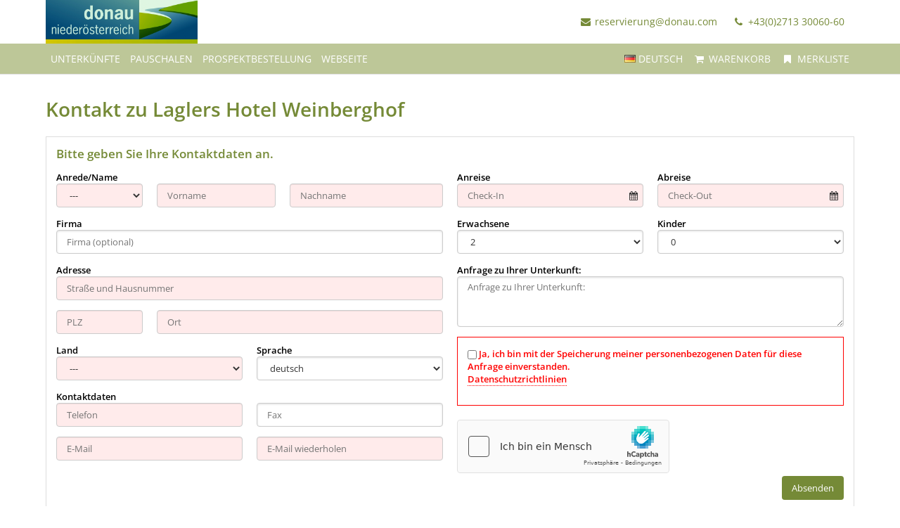

--- FILE ---
content_type: text/html; charset=UTF-8
request_url: https://donau.pixelpoint.at/DNTtest/ukv/contact/AUT00020100005277321
body_size: 13977
content:




<!DOCTYPE html>
<html lang="de" class="no-js">
<head>
    <meta charset="utf-8">
    <title>Donau Niederösterreich Tourismus GmbH Unterkünfte</title>
    <meta name="viewport" content="width=device-width, initial-scale=1, maximum-scale=1, user-scalable=no">
<meta name="robots" content="noindex, nofollow">
<meta name="description" content="Übernachtungsmöglichkeiten in den Regionen an der Donau Niederösterreich finden!" />
<meta name="language" content="de" />
<meta property="og:site_name" content="Donau Niederösterreich Tourismus GmbH Unterkünfte" />
<meta property="og:title" content="Donau Niederösterreich Tourismus GmbH Unterkünfte" />
<meta property="og:type" content="article" />
<meta property="og:url" content="https://donau.pixelpoint.at/DNTtest/ukv/contact/AUT00020100005277321" />
<meta property="og:description" content="Übernachtungsmöglichkeiten in den Regionen an der Donau Niederösterreich finden!" />
<link rel="canonical" href="https://donau.pixelpoint.at/DNTtest/ukv/contact/AUT00020100005277321" />
    <link rel="stylesheet" href="/default/ng/css/tp-taurus.min.css">

    <link rel="stylesheet" href="/DNTtest/ng/css/theme.css">
    <link rel="icon" type="image/png" href="/DNTtest/img/favicon.png" />
    <link href="/DNTtest/img/favicon.png" rel="apple-touch-icon-precomposed" />


    <script type="text/javascript">


        var configName = 'DNTtest';
        var ttlanguage = 'de';
        var ttModuleName = 'ukv';
        var loadDynamicWhiteList = false;
        var showCalendarLegend = false;
        var showFullDarkGreenDaysOnly = false;
        var TP_MAP_NEW_INFOWINDOW = true;
        var TP_MAP_INTEGRATION = 'google';
        var TP_MAP_GOOGLE_KEY = 'AIzaSyBztG9Eo3WDLgH87-Xhgl30dzIcx82F68A';
        var TP_COOKIECONSENT = '1';
        var TP_TRUSTYOUKEY = '14f7ff72-72e8-44c6-a750-4b232b5bd27f';
        var showIFrameVersion=false;
        
        
        function addslashes(str) {
            str = str.replace(/\\/g, '\\\\');
            str = str.replace(/\'/g, '\\\'');
            str = str.replace(/\"/g, '\\"');
            str = str.replace(/\0/g, '\\0');
            return str;
        }
        

    </script>

        
<script type="text/javascript">
    var allowedCookieConsent = false;
</script>

<script src="/default/js/cookieconsent.js"></script>
<script>
    
        var tt_consent;
        window.addEventListener("DOMContentLoaded", function(){
            tt_consent = initCookieConsent();

            // run plugin with your configuration
            tt_consent.run({
                current_lang: 'de',
                autoclear_cookies: true,                   // default: false
                page_scripts: true,                        // default: false
                force_consent: true,                   // default: false
                cookie_name: 'tt_consent_DNTtest',
                cookie_same_site: 'None',                // default: 'Lax'
                // use_rfc_cookie: false,                  // default: false
                revision: 0,                            // default: 0

                onFirstAction: function(user_preferences, cookie){
                    const url = new URL(document.location.href);
                    // iframe access request, DTP-56
                    if (url.searchParams.get("iframeAccess") == '1') {
                        window.close();
                    }
                },
                onAccept: function (cookie) {
                    if (cookie.categories.findIndex(function(i){ return i === 'analytics'}) !== -1 ) {
                        if (typeof tp_init_tp_map == 'function') {
                            window.setTimeout(function () {
                                tp_init_tp_map();
                                tp_init_tp_distance();
                            }, 500);
                        }
                        
tp_init_tp_analytics();

                        if (typeof tp_push_ecommerce == 'function') {
                            tp_push_ecommerce();
                        }
                        
                    
                    } else {
                        tp_disable_google_analytics('UA-40089740-3', '');
                        tp_consent_cookie_info();
                    }
                },
                onChange: function (cookie, changed_categories) {
                    if (changed_categories.findIndex(function(i){ return i === 'analytics'}) !== -1 ) {
                        if (cookie.categories.findIndex(function (i) {
                            return i === 'analytics'
                        }) !== -1) {
                            if (typeof tp_init_tp_map == 'function') {
                                window.setTimeout(function () {
                                    tp_init_tp_map();
                                    tp_init_tp_distance();
                                }, 500);
                            }
                            
tp_init_tp_analytics();

                            if (typeof tp_push_ecommerce == 'function') {
                                tp_push_ecommerce();
                            }
                            
                        
                        } else {
                            tp_disable_google_analytics('UA-40089740-3', '');
                            tp_consent_cookie_info();
                        }
                    }
                },
                gui_options: {
                    consent_modal: {
                        layout: 'bar',               // box/cloud/bar
                        position: 'bottom center',     // bottom/middle/top + left/right/center
                        transition: 'slide',           // zoom/slide
                        swap_buttons: false            // enable to invert buttons
                    },
                    settings_modal: {
                        layout: 'box',                 // box/bar
                        // position: 'left',           // left/right
                        transition: 'slide'            // zoom/slide
                    }
                },
                languages: {
                    'de': {
                        consent_modal: {
                            title: 'Wir respektieren Ihre Privatsphäre',
                            description: 'Wir möchten auf unserer Webseite Cookies und pseudonyme Analysetechniken auch unserer Dienstleister verwenden, um damit Besuche auf unserer Webseite auszuwerten (Webtracking), damit wir unsere Webseite optimal auf Ihre Bedürfnisse anpassen und benutzerfreundlich gestalten können, um so z.B. die Funktion von Google Maps komfortabel nutzen zu können. Wenn Sie dieses Banner an- oder wegklicken, erklären Sie sich damit jederzeit widerruflich einverstanden (Art. 6 Abs.1 a DSGVO). Weitere Informationen, auch zu Ihrem jederzeitigen Widerrufsrecht, finden Sie in unseren <a href="https://www.donau.com/de/donau-niederoesterreich/infos-service/datenschutzbestimmungen/">Datenschutzhinweisen.</a>&nbsp;<a href="https://www.donau.com/de/donau-niederoesterreich/infos-service/impressumagb/">Impressum</a><br/><br/><button type="button" data-cc="c-settings" class="c-bn">Cookies auswählen</button>',
                        primary_btn: {
                                text: 'Zulassen',
                                role: 'accept_all'
                            },
                            secondary_btn: {
                                text: 'Blockieren',
                                role: 'accept_necessary'
                            }
                        },
                        settings_modal: {
                            title: 'Cookie Einstellungen',
                            save_settings_btn: 'Auswahl zulassen',
                            accept_all_btn: 'Zulassen',
                            reject_all_btn: 'Blockieren',
                            close_btn_label: 'schließen',
                            cookie_table_headers: tp_consent_cookie_header('de'),
                            blocks: [
                                {
                                    title: '', // 'Cookie Verwendung',
                                    description: 'Wir möchten auf unserer Webseite Cookies und pseudonyme Analysetechniken auch unserer Dienstleister verwenden, um damit Besuche auf unserer Webseite auszuwerten (Webtracking), damit wir unsere Webseite optimal auf Ihre Bedürfnisse anpassen und benutzerfreundlich gestalten können, um so z.B. die Funktion von Google Maps komfortabel nutzen zu können. Wenn Sie dieses Banner an- oder wegklicken, erklären Sie sich damit jederzeit widerruflich einverstanden (Art. 6 Abs.1 a DSGVO). Weitere Informationen, auch zu Ihrem jederzeitigen Widerrufsrecht, finden Sie in unseren <a href="https://www.donau.com/de/donau-niederoesterreich/infos-service/datenschutzbestimmungen/">Datenschutzhinweisen.</a>&nbsp;<a href="https://www.donau.com/de/donau-niederoesterreich/infos-service/impressumagb/">Impressum</a>'
                                }, {
                                    title: 'Essenziell',
                                    description: 'Essenzielle Cookies ermöglichen grundlegende Funktionen und sind für die einwandfreie Funktion der Seite erforderlich.',
                                    toggle: {
                                        value: 'necessary',
                                        enabled: true,
                                        readonly: true
                                    },
                                    
                                cookie_table: tp_consent_cookie_translation('de','necessary','DNTtest', true, true, true)
                                
                                }, {
                                    title: 'Marketing',
                                    description: 'Marketing-Cookies sammeln Informationen darüber, wie Sie diese Seite verwenden, welche Bereiche Sie besucht haben und welche Links Sie geklickt haben. Ebenso ist es möglich, Ihnen personalisierte Werbung anzuzeigen, oder Sie über mehrere Webseiten hinweg zu verfolgen.',
                                    toggle: {
                                        value: 'analytics',
                                        enabled: true,
                                        readonly: false
                                    },
                                    
                                cookie_table: tp_consent_cookie_translation('de','analytics','DNTtest', true, true, true)
                                
                                }
                            ]
                        }
                    }
                }
            });
        });
        
</script>

    <script src="/default/ng/js/tp-taurus-head.min.js"></script>



<script>
    var idCustomDimensionRate = '3';

    
    // initialize dataLayer
    var dataLayer = dataLayer || [];

    // pages to trigger product impressions
    function measureProductImpression() {
        return !!document.querySelector('body.tp-ukv-, body.tp-ukv-result, body.tp-ukv-search, body.tp-offer-, body.tp-offer-search, body.tp-artikel-, body.tp-package-, body.tp-guide-, body.tp-ticket-, body.tp-experience-');
    }

    // pages to trigger product details
    function measureProductDetail() {
        return !!document.querySelector('body.tp-ukv-house, body.tp-offer-detail, body.tp-artikel-detail, body.tp-package-detail1, body.tp-guide-detail, body.tp-ticket-detail2, body.tp-experience-detail');
    }

    // measure product clicks
    function measureProductClick() {
        return !!document.querySelector('body.tp-ukv-, body.tp-ukv-result, body.tp-ukv-search, body.tp-offer-, body.tp-offer-search, body.tp-artikel-, body.tp-package-, body.tp-guide-, body.tp-ticket-, body.tp-experience-');
    }

    // Measuring Checkout
    function measureCheckout() {
        return !!document.querySelector('body.tp-shoppingcart-');
    }

    function measurePurchase() {
        return !!document.querySelector('body.tp-shoppingcart-bookingsuccess');
    }

    function measureAddToCart() {
        return !!document.getElementById('EET_AddToCart');
    }

    function measureRemoveFromCart() {
        return !!document.getElementById('EET_RemoveFromCart');
    }

    /*
     * create google product impression object
     */
    function createProductImpression(beginIndex, endIndex) {
        // '.tb-results__list > li' => results for experience module
        var serviceProviders = document.querySelectorAll('.js-tp-results-container .js-tp-results-item, .tb-results__list > li');

        var paging_currentpage = document.querySelector('[data-gtm_paging_currentpage]') ? document.querySelector('[data-gtm_paging_currentpage]').dataset.gtm_paging_currentpage : 1;
        var googleImpressions  = [];
        var currencyCode = "EUR";
        var totalPrice = 0;
        beginIndex = beginIndex || 0;
        endIndex = endIndex || serviceProviders.length - 1;

        for (var index = beginIndex; index <= endIndex; index++) {
            var id       = serviceProviders[index].dataset.gtm_id       || (serviceProviders[index].querySelector('[data-gtm_id]') ? serviceProviders[index].querySelector('[data-gtm_id]').dataset.gtm_id : '');
            var name     = serviceProviders[index].dataset.gtm_name     || (serviceProviders[index].querySelector('[data-gtm_name]') ? serviceProviders[index].querySelector('[data-gtm_name]').dataset.gtm_name : '');
            var brand    = serviceProviders[index].dataset.gtm_brand    || (serviceProviders[index].querySelector('[data-gtm_brand]') ? serviceProviders[index].querySelector('[data-gtm_brand]').dataset.gtm_brand : '');
            var price    = serviceProviders[index].dataset.gtm_price    || (serviceProviders[index].querySelector('[data-gtm_price]') ? serviceProviders[index].querySelector('[data-gtm_price]').dataset.gtm_price : 0);
            var variant  = serviceProviders[index].dataset.gtm_variant  || (serviceProviders[index].querySelector('[data-gtm_variant]') ? serviceProviders[index].querySelector('[data-gtm_variant]').dataset.gtm_variant : '');
            var category = serviceProviders[index].dataset.gtm_category || (serviceProviders[index].querySelector('[data-gtm_category]') ? serviceProviders[index].querySelector('[data-gtm_category]').dataset.gtm_category : '');

            if (id || name) {
                googleImpressions.push({
                   'item_name': name, // Name Leistungsträger
                   'item_id': id, // TOMAS-ID
                   'price': parseFloat(price), // Liste: Ab-Preis; Vakanz: echter Preis
                   'item_brand': name, // Name Leistungsträger
                   'item_category': category, // touristicType
                   'item_variant': variant, // Name der Leistung
                   'item_list_name': 'Search Results', //
                   'index': ((paging_currentpage - 1) * 10) + index, // Position in der Trefferliste
                 });
                totalPrice += parseFloat(price);
            }
        };

        // all service providers should have the same currency so we take only the first value we get.
        var currency = document.querySelector('[data-gtm_currency]') ? document.querySelector('[data-gtm_currency]').dataset.gtm_currency : '';

        var productImpression = {
            'event': 'view_item_list',
            'ecommerce': {
                'currency': currency,
                'value': parseFloat(totalPrice),
                'items': googleImpressions
            }
        }

        return productImpression;
    }

    /*
     * create google product detail object
     */
    function createProductDetail() {
        var googleProducts = [];

        var id       = document.querySelector('[data-gtm_id]') ? document.querySelector('[data-gtm_id]').dataset.gtm_id : '';
        var name     = document.querySelector('[data-gtm_name]') ? document.querySelector('[data-gtm_name]').dataset.gtm_name : '';
        var brand    = document.querySelector('[data-gtm_brand]') ? document.querySelector('[data-gtm_brand]').dataset.gtm_brand : name;
        var price    = document.querySelector('[data-gtm_price]') ? document.querySelector('[data-gtm_price]').dataset.gtm_price : 0;
        var category = document.querySelector('[data-gtm_category]') ? document.querySelector('[data-gtm_category]').dataset.gtm_category : '';
        var variant  = document.querySelector('[data-gtm_variant]') ? document.querySelector('[data-gtm_variant]').dataset.gtm_variant : '';
        var currencyCode = document.querySelector('[data-gtm_currency]') ? document.querySelector('[data-gtm_currency]').dataset.gtm_currency : 'EUR';
        if (id || name) {
            googleProducts.push({
                'item_name': name, // Name Leistungsträger
                'item_id': id, // TOMAS-ID
                'price': parseFloat(price), // Liste: Ab-Preis; Vakanz: echter Preis
                'item_brand': brand, // Name Leistungsträger
                'item_category': category, // touristicType
                'item_variant': variant // Name der Leistung
            });
        }

        var productDetail = {
            'event': 'view_item',
            'ecommerce': {
                'currency': currencyCode,
                'value': parseFloat(price),
                'items': googleProducts
            }
        }

        return productDetail;
    }

    /*
     * create google checkout object
     */
    function createCheckout(step) {
        var cartItems = document.querySelectorAll('.cart-content .cart-item');
        var googleProducts = [];
        var currencyCode = "EUR";
        var totalPrice = 0;
        cartItems.forEach(function(cartItem, index) {
            var id       = cartItem.dataset.gtm_id;
            var name     = cartItem.dataset.gtm_name;
            var variant  = cartItem.dataset.gtm_variant;
            var price    = cartItem.dataset.gtm_price;
            var currency    = cartItem.dataset.gtm_currency;
            var category = cartItem.dataset.gtm_category;
            var quantity = cartItem.dataset.gtm_quantity;
            var rate     = cartItem.dataset.gtm_rate;

            if (id || name) {
                googleProduct = {
                    'item_name': name, // Name Leistungsträger
                    'item_id': id, // TOMAS-ID
                    'price': parseFloat(price), // Liste: Ab-Preis; Vakanz: echter Preis
                    'item_brand': name, // Name Leistungsträger
                    'item_category': category, // touristicType
                    'item_variant': variant, // Leistung
                    'quantity': parseInt(quantity, 10), // Anzahl
                    'index': index
                };
                currencyCode = currency;
                // Rate der gebuchten Leistung
                if (idCustomDimensionRate && rate) {
                    googleProduct['dimension' + idCustomDimensionRate] = rate;
                }

                totalPrice += (parseFloat(price) * parseFloat(quantity));
                googleProducts.push(googleProduct);
            }
        });
        var eventName = 'begin_checkout';
        // if (step == 1) {
        //     eventName = 'view_cart';
        // }
        var productCheckout = {
            'event': eventName,
            'ecommerce': {
                'currency': currencyCode,
                'value': parseFloat(totalPrice),
                'items': googleProducts,
                'step': step
            }
        }

        return productCheckout;
    }

    /*
     * create google product purchase object
     */
    function createPurchase() {
        var cartItems = document.querySelectorAll('.cart-content .cart-item');
        var googleProducts = [];

        var revenue     = document.querySelector('[data-gtm_revenue]') ? document.querySelector('[data-gtm_revenue]').dataset.gtm_revenue : '';
        var purchaseID  = document.querySelector('[data-gtm_purchase_id]') ? document.querySelector('[data-gtm_purchase_id]').dataset.gtm_purchase_id : '';
        var affiliation = document.querySelector('[data-gtm_affiliation]') ? document.querySelector('[data-gtm_affiliation]').dataset.gtm_affiliation : '';
        var currency = document.querySelector('[data-gtm_currency]') ? document.querySelector('[data-gtm_currency]').dataset.gtm_currency : 'EUR';

        cartItems.forEach(function(cartItem, index) {
            var id       = cartItem.dataset.gtm_id || (cartItem.querySelector('[data-gtm_id]') ? cartItem.querySelector('[data-gtm_id]').dataset.gtm_id : '');
            var name     = cartItem.dataset.gtm_name || (cartItem.querySelector('[data-gtm_name]') ? cartItem.querySelector('[data-gtm_name]').dataset.gtm_name : '');
            var variant  = cartItem.dataset.gtm_variant || (cartItem.querySelector('[data-gtm_variant]') ? cartItem.querySelector('[data-gtm_variant]').dataset.gtm_variant : '');
            var price    = cartItem.dataset.gtm_price || (cartItem.querySelector('[data-gtm_price]') ? cartItem.querySelector('[data-gtm_price]').dataset.gtm_price : '');
            var item_currency    = cartItem.dataset.gtm_currency || (cartItem.querySelector('[data-gtm_currency]') ? cartItem.querySelector('[data-gtm_currency]').dataset.gtm_currency : 'EUR');
            var category = cartItem.dataset.gtm_category || (cartItem.querySelector('[data-gtm_category]') ? cartItem.querySelector('[data-gtm_category]').dataset.gtm_category : '');
            var quantity = cartItem.dataset.gtm_quantity || (cartItem.querySelector('[data-gtm_quantity]') ? cartItem.querySelector('[data-gtm_quantity]').dataset.gtm_quantity : '');
            quantity = parseInt(quantity, 10);
            var dimensionFromID   = cartItem.dataset.gtm_custom_dimension_from_id || (cartItem.querySelector('[data-gtm_custom_dimension_from_id]') ? cartItem.querySelector('[data-gtm_custom_dimension_from_id]').dataset.gtm_custom_dimension_from_id : '');
            var dimensionNightsID = cartItem.dataset.gtm_custom_dimension_nights_id || (cartItem.querySelector('[data-gtm_custom_dimension_nights_id]') ? cartItem.querySelector('[data-gtm_custom_dimension_nights_id]').dataset.gtm_custom_dimension_nights_id : '');
            var dim1 = 'dimension' + parseInt(dimensionFromID, 10);
            var dim2 = 'dimension' + parseInt(dimensionNightsID, 10);
            var arrivalDate = cartItem.dataset.gtm_custom_dimension_from || (cartItem.querySelector('[data-gtm_custom_dimension_from]') ? cartItem.querySelector('[data-gtm_custom_dimension_from]').dataset.gtm_custom_dimension_from : '');
            var duration    = cartItem.dataset.gtm_custom_dimension_nights || (cartItem.querySelector('[data-gtm_custom_dimension_nights]') ? cartItem.querySelector('[data-gtm_custom_dimension_nights]').dataset.gtm_custom_dimension_nights : '');
            var rate = cartItem.dataset.gtm_rate || (cartItem.querySelector('[data-gtm_rate]') ? cartItem.querySelector('[data-gtm_rate]').dataset.gtm_rate : '');

            if (id || name) {
                var prod = {
                    'item_name': name,           // Name Leistungsträger
                    'item_id': id,               // TOMAS-ID
                    'price': parseFloat(price),         // Liste: Ab-Preis; Vakanz: echter Preis
                    'item_brand': name,          // Name Leistungsträger
                    'item_category': category,   // touristicType
                    'item_variant': variant,     // Leistung
                    'quantity': quantity,    // Anzahl
                    'index': index
                };

                // von-Datum der gebuchten Leistung, YYYY-MM
                if (dim1 && arrivalDate) {
                    prod[dim1] = arrivalDate;
                }

                // Anzahl Nächte der gebuchten Leistung
                if (dim2 && duration) {
                    prod[dim2] = duration;
                }

                // Rate der gebuchten Leistung
                if (idCustomDimensionRate && rate) {
                    prod['dimension' + idCustomDimensionRate] = rate;
                }

                googleProducts.push(prod);
            }
        });

        var purchase = {
            'event': 'purchase',
            'ecommerce': {
                'transaction_id': purchaseID,
                'affiliation': affiliation,
                'value': parseFloat(revenue),
                'currency': currency,
                'items': googleProducts
            }


        }

        return purchase;
    }

    /*
     * create google product click object
     */
    function createProductClick(product) {
        var googleProducts = [];

        var id       = product.dataset.gtm_id || (product.querySelector('[data-gtm_id]') ? product.querySelector('[data-gtm_id]').dataset.gtm_id : '');
        var name     = product.dataset.gtm_name || (product.querySelector('[data-gtm_name]') ? product.querySelector('[data-gtm_name]').dataset.gtm_name : '');
        var brand    = product.dataset.gtm_brand || (product.querySelector('[data-gtm_brand]') ? product.querySelector('[data-gtm_brand]').dataset.gtm_brand : '');
        var price    = product.dataset.gtm_price || (product.querySelector('[data-gtm_price]') ? product.querySelector('[data-gtm_price]').dataset.gtm_price : 0);
        var variant  = product.dataset.gtm_variant || (product.querySelector('[data-gtm_variant]') ? product.querySelector('[data-gtm_variant]').dataset.gtm_variant : '');
        var category = product.dataset.gtm_category || (product.querySelector('[data-gtm_category]') ? product.querySelector('[data-gtm_category]').dataset.gtm_category : '');
        var currency = product.dataset.gtm_currency || (product.querySelector('[data-gtm_currency]') ? product.querySelector('[data-gtm_currency]').dataset.gtm_currency : 'EUR');

        if (id || name) {
            googleProducts.push({
               'item_name': name, // Name Leistungsträger
               'item_id': id, // TOMAS-ID
               'price': parseFloat(price), // leer
               'item_brand': name, // Name Leistungsträger
               'item_category': category, // touristicType
               'item_variant': variant
             });
        }

        var productClick = {
            'event': 'select_item',
            'ecommerce': {
                'currency': currency,
                'value': parseFloat(price),
                'items': googleProducts,
            }
        }
        return productClick;
    }

    /*
     * create google add to cart object
     */
    function createAddToCart() {
        var actionEl = document.getElementById('EET_AddToCart');
        var productDetail;
        var googleProducts = [];
        var currency = actionEl.dataset.gtm_currency;
        var productIds = actionEl.dataset.gtm_product_ids;
        var totalPrice = 0;
        if (productIds) {
            productIds = productIds.split(',');

            for (var i = 0; i < productIds.length; i++) {
                var cartItem = document.querySelector('.cart-content .cart-item[data-gtm_product_id="' + productIds[i] + '"]');

                var id       = cartItem.dataset.gtm_id;
                var name     = cartItem.dataset.gtm_name;
                var brand    = cartItem.dataset.gtm_brand;
                var price    = cartItem.dataset.gtm_price;
                var category = cartItem.dataset.gtm_category;
                var variant  = cartItem.dataset.gtm_variant;
                var quantity = cartItem.dataset.gtm_quantity;
                var rate     = cartItem.dataset.gtm_rate;

                if (id || name) {
                    googleProduct = {
                        'item_name': name,           // Name Leistungsträger
                        'item_id': id,               // TOMAS-ID Leistungsträger
                        'price': parseFloat(price),         // echter Preis
                        'item_brand': name,          // Name Leistungsträger
                        'item_category': category,   // touristicType
                        'item_variant': variant,     // Name der Leistung
                        'quantity': parseInt(quantity, 10),    // Anzahl
                        'index': i

                    };

                    // Rate der gebuchten Leistung
                    if (idCustomDimensionRate && rate) {
                        googleProduct['dimension' + idCustomDimensionRate] = rate;
                    }
                    totalPrice += parseFloat(price);
                    googleProducts.push(googleProduct);
                }
            }

            productDetail = {
                'event': 'add_to_cart',
                'ecommerce': {
                    'currency': currency,
                    'value': parseFloat(totalPrice),
                    'items': googleProducts
                }
            }
        }

        return productDetail;
    }

    /*
     * creates google add to cart object from data created in ttModule->getAddToCardObject() and returned by ajax call
     */
    function createAddToCartFromObject(data) {
        var productDetail;
        var googleProducts = [];
        var currency = data.total.currency;

        if (data.added) {
            for (var i = 0; i < data.added.length; i++) {
                var id       = data.added[i].serviceProviderID;
                var name     = data.added[i].serviceProviderDescribingName;
                var brand    = data.added[i].serviceProviderDescribingName;
                var price    = String(data.added[i].price.value);
                var category = data.added[i].touristicType;
                var variant  = data.added[i].serviceDescribingName;
                var quantity = String(data.added[i].numberOfUnits);
                var rate     = data.added[i].bookingRateName;

                if (id || name) {
                    googleProduct = {
                        'item_name': name,           // Name Leistungsträger
                        'item_id': id,               // TOMAS-ID Leistungsträger
                        'price': parseFloat(price),         // echter Preis
                        'item_brand': name,          // Name Leistungsträger
                        'item_category': category,   // touristicType
                        'item_variant': variant,     // Name der Leistung
                        'quantity': parseInt(quantity, 10),    // Anzahl
                        'index': i
                    }

                    // Rate der gebuchten Leistung
                    if (idCustomDimensionRate && rate) {
                        googleProduct['dimension' + idCustomDimensionRate] = rate;
                    }

                    googleProducts.push(googleProduct);
                }
            }
        }

        productDetail = {
            'event': 'add_to_cart',
            'ecommerce': {
                'currency': currency,
                'value': parseFloat(data.total.value),
                'items': googleProducts
            }
        }

        return productDetail;
    }


    /*
     * create google remove from cart object
     */
    function createRemoveFromCart() {
        var actionEl = document.getElementById('EET_RemoveFromCart');
        var googleProducts = [];

        var id       = actionEl.dataset.gtm_id;
        var name     = actionEl.dataset.gtm_name;
        var brand    = actionEl.dataset.gtm_brand;
        var price    = actionEl.dataset.gtm_price;
        var currency = actionEl.dataset.gtm_currency;
        var category = actionEl.dataset.gtm_category;
        var variant  = actionEl.dataset.gtm_variant;
        var quantity = actionEl.dataset.gtm_quantity;
        var rate     = actionEl.dataset.gtm_rate;

        if (id || name) {
            googleProduct = {
                'item_name': name,           // Name Leistungsträger
                'item_id': id,               // TOMAS-ID Leistungsträger
                'price': parseFloat(price),         // echter Preis
                'item_brand': name,          // Name Leistungsträger
                'item_category': category,   // touristicType
                'item_variant': variant,     // Name der Leistung
                'quantity': parseInt(quantity, 10), // Anzahl
                'index': 0
            };

            // Rate der gebuchten Leistung
            if (idCustomDimensionRate && rate) {
                googleProduct['dimension' + idCustomDimensionRate] = rate;
            }

            googleProducts.push(googleProduct);
        }

        productDetail = {
            'event': 'remove_from_cart',
            'ecommerce': {
                'currency': currency,
                'value': parseFloat(price),
                'items': googleProducts
            }
        }

        return productDetail;
    }

    /*
     * helper function to attach on click handler to service provider
     */
    function addServiceProvidersEventListener(serviceProvider) {
        var serviceProvidersLinks = serviceProvider.querySelectorAll(
            '.tp-media-image > a,' +
            '.tp-box-headline > a,' +
            'a.pure-button.tp-btn-details,' +
            'a.pure-button.tp-btn-add,' +
            'a.tp-ticket-button-tertiary, ' +
            'a.tb-teaser'
        );

        serviceProvidersLinks.forEach(function(spl, index) {
            spl.addEventListener("click", function(event) {
                console.log('gtm measure product click');
                var resultItem = this.closest('[data-gtm_id]');

                if (resultItem) {
                    dataLayer.push(createProductClick(resultItem));
                }
            });
        });
    }

    /*
     * helper function to attach on click handler to tooltips (e.g. date buttons for offers)
     */
    function addTooltipEventListener() {
        $( document ).on( "click", ".tooltipster-box > .tooltipster-content > a", function(event) {
            // get corresponding result item
            var resultID = $(this).attr('data-result_id');
            var resultItem = document.getElementById(resultID);

            if (resultItem) {
                console.log('gtm measure product click');
                dataLayer.push(createProductClick(resultItem));
            }
        });
    }

    /*!
     * Determine if an element is in the viewport
     * @param  {Node}    elem The element
     * @return {Boolean} Returns true if element is leaving the viewport
     */
    var leavesViewport = function (elem) {
        var isLeaving = false;

        if (elem) {
            var distance = elem.getBoundingClientRect();
            isLeaving = distance.top <= 0;
        }

        return isLeaving;
    };

    document.addEventListener("DOMContentLoaded", function() {
        if (measureProductImpression()) {
            console.log('gtm measure product impressions');

            var productImpressions = createProductImpression();
            dataLayer.push(productImpressions);

            var infiniteLastItem = productImpressions.ecommerce.items.length - 1;

            // Listen for infinite scroll event
            document.addEventListener('infinitescroll.append', function (e) {
                console.log('gtm measure product impressions');
                var productImpressions = createProductImpression(infiniteLastItem + 1);
                dataLayer.push(productImpressions);

                infiniteLastItem += productImpressions.ecommerce.items.length;
            }, false);
        }

        if (measureProductDetail()) {
            console.log('gtm measure product detail');
            dataLayer.push(createProductDetail());
        }

        // Measuring Product Clicks
        if (measureProductClick()) {
            var serviceProviders = document.querySelectorAll('.js-tp-results-container .js-tp-results-item, .tb-results__list > li');
            var beginIndex = 0;
            var endIndex   = serviceProviders.length - 1;

            for (var index = beginIndex; index <= endIndex; index++) {
                addServiceProvidersEventListener(serviceProviders[index]);
            }

            // Listen for infinite scroll event
            document.addEventListener('infinitescroll.append', function (e) {
                var serviceProviders = document.querySelectorAll('.js-tp-results-container .js-tp-results-item');
                beginIndex = endIndex + 1;
                endIndex   = serviceProviders.length - 1;

                for (var index = beginIndex; index <= endIndex; index++) {
                    addServiceProvidersEventListener(serviceProviders[index]);
                }
            }, false);

            addTooltipEventListener();
        }

        // handle "add to cart" events from event queue or ajax call
        if (measureAddToCart()) {
            console.log('gtm measure add to cart');
            dataLayer.push(createAddToCart());
        }

        // listen for addToCart event (from ajax call)
        document.addEventListener(
            'EET_AddToCart',
            function (e) {
                console.log('gtm measure add to cart (ajax)');
                dataLayer.push(createAddToCartFromObject(e.detail));
            },
            false
        );

        if (measureRemoveFromCart()) {
            console.log('gtm measure remove from cart');
            dataLayer.push(createRemoveFromCart());
        }

        if (measureCheckout()) {
            var step = 1;
            var cartBuyer = document.querySelector('#cart-buyer');

            // step 1:
            console.log('gtm measure checkout (step 1)');
            dataLayer.push(createCheckout(step));

            // step 2:
            // window.addEventListener('scroll', function (event) {
            //     if (step < 2 && leavesViewport(cartBuyer)) {
            //         step = 2;
            //         console.log('gtm measure checkout (step 2)');
            //         dataLayer.push(createCheckout(step));
            //     }
            // }, false);

            // step 3:
            var checkBookingBtn = document.querySelector('.js-shoppingcart-saveaddress-submit');

            if (checkBookingBtn) {
                checkBookingBtn.addEventListener('click', function (event) {
                    step = 3;
                    console.log('gtm measure checkout (step 3)');
                    dataLayer.push(createCheckout(step));
                }, false);
            }
        }

        if (measurePurchase()) {
            var purchaseID  = document.querySelector('[data-gtm_purchase_id]') ? document.querySelector('[data-gtm_purchase_id]').dataset.gtm_purchase_id : '';
            if (!successIsPushed(purchaseID)) {
                console.log('gtm measure purchase');
                dataLayer.push(createPurchase());
                saveSuccessPush(purchaseID);
            } else {
                console.log('purchase already pushed (GTM)');
            }
        }
    });
    function successIsPushed(id) {
        let stored = localStorage.getItem("tp-gtm-success")
        if (stored && stored === id) {
            return true
        }
        return false
    }

    function saveSuccessPush(id)  {
        localStorage.setItem("tp-gtm-success", id)
    }
    
</script>


    


<!-- Google tag (gtag.js) -->
<script type="text/plain" data-cookiecategory="analytics"  async src="https://www.googletagmanager.com/gtag/js?id=UA-40089740-3"></script>

<script>
    function gtag(){dataLayer.push(arguments);}
    function tp_init_tp_analytics() {
        window.dataLayer = window.dataLayer || [];
        
        
        gtag('consent', 'default', {
            'ad_storage': 'granted',
            'analytics_storage': 'granted'
        });
        gtag('js', new Date());
        gtag('config', 'UA-40089740-3', {
            
page_title : 'contact ukv ' + addslashes(document.title),
            page_location: document.location.href

        });
tp_init_tp_gaqtracker();
        

        if (measureProductImpression()) {
            var productImpressions = createProductImpression();
            gtag('event', 'view_item_list', productImpressions.ecommerce);

            var infiniteLastItem = productImpressions.ecommerce.items.length - 1;
            // Listen for infinite scroll event
            document.addEventListener('infinitescroll.append', function (e) {
                var productImpressions = createProductImpression(infiniteLastItem + 1);
                gtag('event', 'view_item_list', productImpressions.ecommerce);
                infiniteLastItem += productImpressions.ecommerce.items.length;
            }, false);
        }

        if (measureProductDetail()) {
            var productDetail = createProductDetail();
            gtag("event", "view_item", productDetail.ecommerce );
        }

        // handle "add to cart" events from event queue or ajax call
        if (measureAddToCart()) {
            var addToCart = createAddToCart();
            gtag("event", "add_to_cart", addToCart.ecommerce);
        }

        // listen for addToCart event (from ajax call)
        document.addEventListener(
            'EET_AddToCart',
            function (e) {
                var addToCart = createAddToCartFromObject(e.detail);
                gtag("event", "add_to_cart", addToCart.ecommerce);
            },
            false
        );

        if (measureRemoveFromCart()) {
            var removeFromCart = createRemoveFromCart();
            gtag("event", "remove_from_cart", removeFromCart.ecommerce);
        }

        if (measureCheckout()) {
            var checkout = createCheckout(1);
            gtag("event", "begin_checkout", checkout.ecommerce );
        }
        if (measurePurchase()) {
            var purchaseID  = document.querySelector('[data-gtm_purchase_id]') ? document.querySelector('[data-gtm_purchase_id]').dataset.gtm_purchase_id : '';
            if (!successIsPushedGA(purchaseID)) {
                var purchase = createPurchase();
                gtag("event", "purchase", purchase.ecommerce);
                saveSuccessPushGA(purchaseID);
            } else {
                console.log('purchase already pushed(GA)');
            }
        }
    }

    function successIsPushedGA(id) {
        let stored = localStorage.getItem("tp-ga-success")
        if (stored && stored === id) {
            return true
        }
        return false
    }

    function saveSuccessPushGA(id)  {
        localStorage.setItem("tp-ga-success", id)
    }
    

//event tracker

    function tp_init_tp_gaqtracker(){
              $('.gaqtracker').click(function () {
                
              console.log("adding event" + addslashes($(this).attr('data-gaqetaction')));
              gtag('event',  {
              category: '/DNTtest/ukv/contact',
              action: addslashes($(this).attr('data-gaqetaction')),
              label: addslashes($(this).attr('data-gaqetname')) + ' /DNTtest/ukv'
                });
              
                 });
                 //quickfix: click simulieren für "click page" event, TPORTAL-3370
                 
            if ( document.getElementById('gaqtracker-clickpage')) {
                    $('#gaqtracker-clickpage').trigger('click');
                }
               }

        
        
        if (TP_COOKIECONSENT == "0") {
            document.addEventListener("DOMContentLoaded", tp_init_tp_analytics);
        }
        
</script>





<!-- Google Tag Manager -->

<script type="text/plain" data-cookiecategory="analytics" >(function(w,d,s,l,i){w[l]=w[l]||[];w[l].push({'gtm.start':
new Date().getTime(),event:'gtm.js'});var f=d.getElementsByTagName(s)[0],
j=d.createElement(s),dl=l!='dataLayer'?'&l='+l:'';j.async=true;j.src=
'//www.googletagmanager.com/gtm.js?id='+i+dl;f.parentNode.insertBefore(j,f);
})(window,document,'script','dataLayer','GTM-PFSQ8JG');</script>
<!-- End Google Tag Manager -->


</head>

<body class="tp-body tp-ukv-contact">

<!-- Google Tag Manager - noscript -->
<noscript><iframe src="//www.googletagmanager.com/ns.html?id=GTM-PFSQ8JG"
height="0" width="0" style="display:none;visibility:hidden"></iframe></noscript>
<!-- End Google Tag Manager - noscript -->
<div id="outdated-browser" class="hidden cart-hidden-element">
	<div class="tp-box tp-wysiwyg tp-message tp-message-warning">
		<div class="tp-box-frame">
			Sie verwenden einen veralteten Browser. Um Sicherheitslücken Ihres Browsers zu schließen und dessen Nutzerfreundlichkeit zu verbessern <strong><a href="http://browsehappy.com/" target="_blank" rel="noopener noreferrer nofollow">updaten Sie bitte ihren Browser.</a></strong>
		</div>
	</div>
</div>


	<style lang="css" >
		@media screen and (-ms-high-contrast: active),
		screen and (-ms-high-contrast: none) {
			/* IE10+ specific styles go here */
			#outdated-browser {
				display: block !important;
			}
		}
	</style>



<div id="js-tp-ping" class="tp-wrapper tp-ukv"
     >

        <div class="tp-infinite-config"
     data-tp-infinite-trigger-text="Weitere Ergebnisse anzeigen"
     data-tp-infinite-trigger-loadlimit="3">
</div>
    
        




<header class="tp-header-standalone tp-header-standalone--background">

<a href="#" class="tp-header-standalone__logo-link">
    <img alt="Logo" src="/DNTtest/img/logo.jpg"/>
</a>

    <nav class="tp-contact-standalone cart-link">
<a href="mailto:reservierung@donau.com" class="tp-contact-standalone__mail">
    <i class="tp-icon-mail" aria-hidden="true"></i>
    reservierung@donau.com
</a>
<a href="tel:+43(0)2713 30060-60" class="tp-contact-standalone__phone">
    <i class="tp-icon-phone" aria-hidden="true"></i>
    +43(0)2713 30060-60
</a>
    </nav>
</header>




<nav class="tp-standalone tp-standalone-navbar">
    <div class="tp-container">
<!-- nav right -->
<ul class="tp-list-unstyled tp-list-inline tp-standalone-navbar-meta">
<li class="tp-standalone-navbar-item tp-tooltip js-tp-tooltip"
    data-tp-tooltip-maxwidth="320" data-tp-tooltip-trigger="click"
    data-tp-tooltip-theme="tp-tooltip-navbar">
    <div class="tp-standalone-navbar-link" title="Sprachauswahl">
<span class="tp-flag-de"></span>
<span class="tp-standalone-navbar-text"> deutsch</span>
        <div class="tp-tooltip-content">
            <div class="pure-button-stacked">
<a class="pure-button" href="?lang=de"><span
            class="tp-flag-de"></span> deutsch
</a>
<a class="pure-button" href="?lang=en"><span
            class="tp-flag-en"></span> englisch
</a>
            </div>
        </div>
    </div>
</li>

<li class="tp-standalone-navbar-item">
    <a class="tp-standalone-navbar-link" href="/DNTtest/shoppingcart"  target=&#039;_blank&#039;
       title="Warenkorb">
<span class="tp-icon-basket"></span>
        <span class="tp-standalone-navbar-text">Warenkorb</span>
    </a>
</li>

<li class="tp-standalone-navbar-item">
    <a class="tp-standalone-navbar-link" href="/DNTtest/clipboard"  target=&#039;_blank&#039;
       title="Merkliste">
<span class="tp-icon-bookmark"></span>
        <span class="tp-standalone-navbar-text">Merkliste</span>
    </a>
</li>
</ul>
<!-- end nav right -->

<!-- nav desktop left -->
<ul class="tp-list-unstyled tp-list-inline tp-standalone-navbar-main">
<li class="tp-standalone-navbar-item">
    <a class="tp-standalone-navbar-link" href="/DNTtest/ukv/search?reset=1" >
        <span class="tp-standalone-navbar-text">Unterkünfte</span>
    </a>
</li>
<li class="tp-standalone-navbar-item">
    <a class="tp-standalone-navbar-link" href="https://www.donau.com/de/donau-niederoesterreich/schlafen-buchen/angebote/urlaubspauschalen/"  target=&#039;_blank&#039;>
        <span class="tp-standalone-navbar-text">Pauschalen</span>
    </a>
</li>
<li class="tp-standalone-navbar-item">
    <a class="tp-standalone-navbar-link" href="https://www.donau.com/de/donau-niederoesterreich/infos-service/kataloge-prospektbestellung/"  target=&#039;_blank&#039;>
        <span class="tp-standalone-navbar-text">Prospektbestellung</span>
    </a>
</li>
<li class="tp-standalone-navbar-item">
    <a class="tp-standalone-navbar-link" href="https://www.donau.com"  target=&#039;_blank&#039;>
        <span class="tp-standalone-navbar-text">Webseite</span>
    </a>
</li>


</ul>
<!-- end nav desktop left -->

<!-- nav mobile left -->
<ul class="tp-list-unstyled tp-list-inline tp-standalone-navbar-main-mobile">
<li class="tp-standalone-navbar-item tp-tooltip js-tp-tooltip" data-tp-tooltip-maxwidth="320"
    data-tp-tooltip-trigger="click" data-tp-tooltip-theme="tp-tooltip-navbar">
    <div class="tp-standalone-navbar-link" title="Menü">
        <span class="tp-icon-menu"></span><span
                class="tp-standalone-navbar-text"> MENÜ</span>

        <div class="tp-tooltip-content">
            <div class="pure-button-stacked">
<a class="pure-button"
   href="/DNTtest/ukv/search?reset=1" >Unterkünfte</a>
<a class="pure-button"
   href="https://www.donau.com/de/donau-niederoesterreich/schlafen-buchen/angebote/urlaubspauschalen/"  target=&#039;_blank&#039;>Pauschalen</a>
<a class="pure-button"
   href="https://www.donau.com/de/donau-niederoesterreich/infos-service/kataloge-prospektbestellung/"  target=&#039;_blank&#039;>Prospektbestellung</a>
<a class="pure-button"
   href="https://www.donau.com"  target=&#039;_blank&#039;>Webseite</a>
            </div>
        </div>
    </div>
</li>
</ul>
<!-- end nav mobile left -->
    </div>
</nav>


<article class="tp-container tp-main tp-form">


    




<header class="tp-header">
    <h1 class="tp-header-headline tp-headline-primary">
Kontakt zu        Laglers Hotel Weinberghof
    </h1>
</header>


<form class="tp-box tp-box-form pure-form"
      action="/DNTtest/ukv/contact/AUT00020100005277321" method="POST"
      novalidate>
    <h2 class="tp-box-frame tp-box-headline tp-headline-secondary">Bitte geben Sie Ihre Kontaktdaten an.</h2>
    <fieldset class="tp-box-frame">

        <div class="pure-g pure-g-10">

            <div class="pure-u-1 pure-u-md-1-2">

                <label for="tp-form--salutation">Anrede/Name</label>

                <div class="pure-g pure-g-10">

                    <div class="pure-u-1 pure-u-sm-1-4 pure-form-group">
                        <select id="tp-form--salutation" class="pure-input-1" name="contact_salutation"
required="required">
                            <option value="">---</option>
<option value="1"
>Herr</option>
<option value="2"
>Frau</option>
<option value="3"
>Familie</option>
<option value="4"
>Divers</option>
                        </select>
                    </div>

                    <div class="pure-u-1 pure-u-sm-1-3 pure-form-group">
                        <input class="pure-input-1" type="text" name="contact_firstName"
                               value=""
                               placeholder="Vorname"
required="required">
                    </div>

                    <div class="pure-u-1 pure-u-sm-5-12 pure-form-group">
                        <input class="pure-input-1" type="text" name="contact_lastName"
                               value=""
                               placeholder="Nachname"
required="required">
                    </div>

                </div>

                <div class="pure-form-group">
                    <label for="tp-form--company">Firma</label>
                    <input id="tp-form--company" class="pure-input-1" type="text" name="contact_company"
                           value=""
                           placeholder="Firma (optional)"
>
                </div>

                <label for="tp-form--street">Adresse</label>

                <div class="pure-g pure-g-10">

                    <div class="pure-u-1 pure-form-group">
                        <input id="tp-form--street" class="pure-input-1" type="text" name="contact_street"
                               value=""
                               placeholder="Straße und Hausnummer"
required="required">
                    </div>

                    <div class="pure-u-1 pure-u-sm-1-4 pure-form-group">
                        <input class="pure-input-1" type="text" name="contact_zip"
                               value=""
                               placeholder="PLZ"
required="required">
                    </div>

                    <div class="pure-u-1 pure-u-sm-3-4 pure-form-group">
                        <input class="pure-input-1" type="text" name="contact_city"
                               value=""
                               placeholder="Ort"
required="required">
                    </div>

                </div>

                <div class="pure-g pure-g-10">

                    <div class="pure-u-1 pure-u-sm-1-2 pure-form-group">
                        <label for="tp-form--country">Land</label>
                        <select id="tp-form--country" class="pure-input-1" name="contact_country"
required="required">
                            <option value="">---</option>
<option value="de"
>Deutschland</option>
<option value="ch"
>Schweiz</option>
<option value="fr"
>Frankreich</option>
<option value="nl"
>Niederlande</option>
<option value="be"
>Belgien</option>
<option value="gb"
>Großbritannien</option>
<option value="es"
>Spanien</option>
<option value="it"
>Italien</option>
<option value="at"
>Österreich</option>
<option value="af"
>Afghanistan</option>
<option value="al"
>Albanien</option>
<option value="dz"
>Algerien</option>
<option value="um"
>Amerikanisch-Ozeanien</option>
<option value="as"
>Amerikanisch-Samoa</option>
<option value="ad"
>Andorra</option>
<option value="ao"
>Angola</option>
<option value="ai"
>Anguilla</option>
<option value="ag"
>Antigua und Barbuda</option>
<option value="ar"
>Argentinien</option>
<option value="am"
>Armenien</option>
<option value="aw"
>Aruba</option>
<option value="az"
>Aserbaidschan</option>
<option value="au"
>Australien</option>
<option value="bs"
>Bahamas</option>
<option value="bh"
>Bahrain</option>
<option value="bd"
>Bangladesch</option>
<option value="bb"
>Barbados</option>
<option value="by"
>Belarus (Weißrußland)</option>
<option value="bz"
>Belize</option>
<option value="bj"
>Benin</option>
<option value="bm"
>Bermuda</option>
<option value="bt"
>Bhutan</option>
<option value="bo"
>Bolivien</option>
<option value="ba"
>Bosnien-Herzegowina</option>
<option value="bw"
>Botsuana</option>
<option value="br"
>Brasilien</option>
<option value="io"
>Brit.Territorium im Ind. Ozean</option>
<option value="bn"
>Brunei</option>
<option value="bg"
>Bulgarien</option>
<option value="bf"
>Burkina Faso</option>
<option value="bi"
>Burundi</option>
<option value="cl"
>Chile</option>
<option value="cn"
>China</option>
<option value="ck"
>Cookinseln</option>
<option value="cr"
>Costa Rica</option>
<option value="ci"
>Côte d`Ivoire</option>
<option value="dm"
>Dominica</option>
<option value="do"
>Dominikanische Republik</option>
<option value="dj"
>Dschibuti</option>
<option value="dk"
>Dänemark</option>
<option value="ec"
>Ecuador</option>
<option value="sv"
>El Salvador</option>
<option value="er"
>Eritrea</option>
<option value="ee"
>Estland</option>
<option value="fk"
>Falklandinseln</option>
<option value="fj"
>Fidschi</option>
<option value="fi"
>Finnland</option>
<option value="pf"
>Französisch-Polynesien</option>
<option value="tf"
>Französische Süd- und Antarktisgebiete</option>
<option value="fo"
>Färöer</option>
<option value="ga"
>Gabun</option>
<option value="gm"
>Gambia</option>
<option value="ge"
>Georgien</option>
<option value="gh"
>Ghana</option>
<option value="gi"
>Gibraltar</option>
<option value="gd"
>Grenada</option>
<option value="gr"
>Griechenland</option>
<option value="gl"
>Grönland</option>
<option value="gp"
>Guadeloupe</option>
<option value="gu"
>Guam</option>
<option value="gt"
>Guatemala</option>
<option value="gf"
>Guayana</option>
<option value="gn"
>Guinea</option>
<option value="gw"
>Guinea-Bissau</option>
<option value="gy"
>Guyana</option>
<option value="ht"
>Haiti</option>
<option value="hm"
>Heard und McDonaldinseln</option>
<option value="hn"
>Honduras</option>
<option value="hk"
>Hongkong</option>
<option value="in"
>Indien</option>
<option value="id"
>Indonesien</option>
<option value="iq"
>Irak</option>
<option value="ir"
>Iran</option>
<option value="ie"
>Irland</option>
<option value="is"
>Island</option>
<option value="il"
>Israel</option>
<option value="jm"
>Jamaika</option>
<option value="jp"
>Japan</option>
<option value="ye"
>Jemen</option>
<option value="jo"
>Jordanien</option>
<option value="ky"
>Kaimaninseln</option>
<option value="kh"
>Kambodscha</option>
<option value="cm"
>Kamerun</option>
<option value="ca"
>Kanada</option>
<option value="cv"
>Kap Verde</option>
<option value="kz"
>Kasachstan</option>
<option value="qa"
>Katar</option>
<option value="ke"
>Kenia</option>
<option value="kg"
>Kirgisistan</option>
<option value="ki"
>Kiribati</option>
<option value="cc"
>Kokosinseln</option>
<option value="co"
>Kolumbien</option>
<option value="km"
>Komoren</option>
<option value="cd"
>Kongo</option>
<option value="hr"
>Kroatien</option>
<option value="cu"
>Kuba</option>
<option value="kw"
>Kuwait</option>
<option value="la"
>Laos</option>
<option value="ls"
>Lesotho</option>
<option value="lv"
>Lettland</option>
<option value="lb"
>Libanon</option>
<option value="lr"
>Liberia</option>
<option value="ly"
>Libyen</option>
<option value="li"
>Liechtenstein</option>
<option value="lt"
>Litauen</option>
<option value="lu"
>Luxemburg</option>
<option value="mo"
>Macau</option>
<option value="mg"
>Madagaskar</option>
<option value="mw"
>Malawi</option>
<option value="my"
>Malaysia</option>
<option value="mv"
>Malediven</option>
<option value="ml"
>Mali</option>
<option value="mt"
>Malta</option>
<option value="mp"
>Marianen</option>
<option value="ma"
>Marokko</option>
<option value="mh"
>Marshallinseln</option>
<option value="mq"
>Martinique</option>
<option value="mr"
>Mauretanien</option>
<option value="mu"
>Mauritius</option>
<option value="yt"
>Mayotte</option>
<option value="mx"
>Mexiko</option>
<option value="fm"
>Mikronesien</option>
<option value="md"
>Moldau</option>
<option value="mc"
>Monaco</option>
<option value="mn"
>Mongolei</option>
<option value="me"
>Montenegro</option>
<option value="ms"
>Montserrat</option>
<option value="mz"
>Mosambik</option>
<option value="na"
>Namibia</option>
<option value="nr"
>Nauru</option>
<option value="np"
>Nepal</option>
<option value="nc"
>Neukaledonien</option>
<option value="nz"
>Neuseeland</option>
<option value="ni"
>Nicaragua</option>
<option value="an"
>Niederländische Antillen</option>
<option value="ne"
>Niger</option>
<option value="ng"
>Nigeria</option>
<option value="nu"
>Niue</option>
<option value="noi"
>Nordirland</option>
<option value="kp"
>Nordkorea</option>
<option value="mk"
>Nordmazedonien</option>
<option value="nf"
>Norfolkinsel</option>
<option value="no"
>Norwegen</option>
<option value="om"
>Oman</option>
<option value="pk"
>Pakistan</option>
<option value="pw"
>Palau</option>
<option value="ps"
>Palästinensische Gebiete</option>
<option value="pa"
>Panama</option>
<option value="pg"
>Papua-Neuguinea</option>
<option value="py"
>Paraguay</option>
<option value="pe"
>Peru</option>
<option value="ph"
>Philippinen</option>
<option value="pl"
>Polen</option>
<option value="pt"
>Portugal</option>
<option value="pr"
>Puerto Rico</option>
<option value="rw"
>Ruanda</option>
<option value="ro"
>Rumänien</option>
<option value="ru"
>Russische Föderation</option>
<option value="re"
>Réunion</option>
<option value="sb"
>Salomonen</option>
<option value="zm"
>Sambia</option>
<option value="ws"
>Samoa</option>
<option value="sm"
>San Marino</option>
<option value="st"
>Sao Tomé und Principe</option>
<option value="sa"
>Saudi-Arabien</option>
<option value="se"
>Schweden</option>
<option value="sn"
>Senegal</option>
<option value="rs"
>Serbien</option>
<option value="sc"
>Seychellen</option>
<option value="sl"
>Sierra Leone</option>
<option value="zw"
>Simbabwe</option>
<option value="sg"
>Singapur</option>
<option value="sk"
>Slowakei</option>
<option value="si"
>Slowenien</option>
<option value="so"
>Somalia</option>
<option value="lk"
>Sri Lanka</option>
<option value="sh"
>St. Helena</option>
<option value="kn"
>St. Kitts und Nevis</option>
<option value="lc"
>St. Lucia</option>
<option value="pm"
>St. Pierre und Miquelon</option>
<option value="vc"
>St. Vincent und die Grenadinen</option>
<option value="sd"
>Sudan</option>
<option value="sr"
>Suriname</option>
<option value="sj"
>Svalbard und Jan Mayen</option>
<option value="sz"
>Swasiland</option>
<option value="sy"
>Syrien</option>
<option value="za"
>Südafrika</option>
<option value="gs"
>Südgeorgien/Südliche Sandwichinseln</option>
<option value="kr"
>Südkorea</option>
<option value="tj"
>Tadschikistan</option>
<option value="tw"
>Taiwan</option>
<option value="tz"
>Tansania</option>
<option value="th"
>Thailand</option>
<option value="tl"
>Timor-Leste</option>
<option value="tg"
>Togo</option>
<option value="tk"
>Tokelau</option>
<option value="to"
>Tonga</option>
<option value="tt"
>Trinidad und Tobago</option>
<option value="td"
>Tschad</option>
<option value="cz"
>Tschechische Republik</option>
<option value="tn"
>Tunesien</option>
<option value="tm"
>Turkmenistan</option>
<option value="tc"
>Turks- und Caicosinseln</option>
<option value="tv"
>Tuvalu</option>
<option value="tr"
>Türkei</option>
<option value="ug"
>Uganda</option>
<option value="ua"
>Ukraine</option>
<option value="hu"
>Ungarn</option>
<option value="uy"
>Uruguay</option>
<option value="uz"
>Usbekistan</option>
<option value="vu"
>Vanuatu</option>
<option value="ve"
>Venezuela</option>
<option value="ae"
>Vereinigte Arabische Emirate</option>
<option value="us"
>Vereinigte Staaten von Amerika ( USA )</option>
<option value="vn"
>Vietnam</option>
<option value="wf"
>Wallis und Futuna</option>
<option value="cx"
>Weihnachtsinsel</option>
<option value="eh"
>Westsahara</option>
<option value="cf"
>Zentralafrikanische Republik</option>
<option value="cy"
>Zypern</option>
<option value="va"
>der Heilige Stuhl</option>
<option value="vi"
>die Amerikanischen Jungferninseln</option>
<option value="bv"
>die Bouvetinsel</option>
<option value="vg"
>die Britischen Jungferninseln</option>
<option value="pn"
>die Pitcairninseln</option>
<option value="eg"
>Ägypten</option>
<option value="gq"
>Äquatorialguinea</option>
<option value="et"
>Äthiopien</option>
                        </select>
                    </div>

                    <div class="pure-u-1 pure-u-sm-1-2 pure-form-group">
                        <label for="tp-form--language">Sprache</label>
                        <select id="tp-form--language" class="pure-input-1" name="contact_language"
>
                            <option value="">---</option>
<option value="de" selected="selected">deutsch</option>
<option value="en">englisch</option>
                        </select>
                    </div>

                </div>

                <label for="tp-form--phone">Kontaktdaten</label>

                <div class="pure-g pure-g-10">

                    <div class="pure-u-1 pure-u-sm-1-2 pure-form-group">
                        <input id="tp-form--phone" class="pure-input-1" type="tel" name="contact_phone"
                               value=""
                               placeholder="Telefon"
required="required"                               maxlength="25">
                    </div>

                    <div class="pure-u-1 pure-u-sm-1-2 pure-form-group">
                        <input class="pure-input-1" type="tel" name="contact_fax"
                               value=""
                               placeholder="Fax"
                               maxlength="25">
                    </div>

                </div>

                <div class="pure-g pure-g-10">

                    <div class="pure-u-1 pure-u-sm-1-2 pure-form-group">
                        <input class="pure-input-1" type="email" name="contact_email"
                               value=""
                               placeholder="E-Mail"
required="required">
                    </div>

                    <div class="pure-u-1 pure-u-sm-1-2 pure-form-group">
                        <input class="pure-input-1" type="email" name="contact_emailvalidation"
                               value=""
                               placeholder="E-Mail wiederholen"
required="required">
                    </div>

                </div>

            </div>

            <div class="pure-u-1 pure-u-md-1-2">

<div class="pure-g pure-g-10">

    <div class="pure-u-1 pure-u-sm-1-2 pure-form-group">
        <label for="tp-form--arrival">Anreise</label>

        <div class="pure-input-group">
            <input class="pure-input-1 js-tp-datepicker tp-datepicker-field"
                   id="tp-form--arrival" type="text"
                   data-tp-datepicker-from="datepicker-id-form" name="contact_DateFrom"
                   placeholder="Check-In"
required="required"                   value="">
            <span class="tp-icon-calendar pure-input-group-addon"></span>
        </div>
    </div>

    <div class="pure-u-1 pure-u-sm-1-2 pure-form-group">
        <label for="tp-form--arrival">Abreise</label>

        <div class="pure-input-group">
            <input class="pure-input-1 js-tp-datepicker tp-datepicker-field"
                   id="tp-form--departure" type="text"
                   data-tp-datepicker-to="datepicker-id-form" name="contact_DateTo"
                   placeholder="Check-Out"
required="required"                   value="">
            <span class="tp-icon-calendar pure-input-group-addon"></span>
        </div>
    </div>

</div>
                
<div class="pure-g pure-g-10">

    <div class="pure-u-1-2 pure-form-group">
        <label>Erwachsene</label>
        <select class="pure-input-1" name="contact_number_adult"
>
            <option value="">-</option>
<option value="1"
>1</option>
<option value="2"
selected="selected">2</option>
<option value="3"
>3</option>
<option value="4"
>4</option>
<option value="5"
>5</option>
<option value="6"
>6</option>
<option value="7"
>7</option>
<option value="8"
>8</option>
<option value="9"
>9</option>
<option value="10"
>10</option>
<option value="11"
>11</option>
<option value="12"
>12</option>
<option value="13"
>13</option>
<option value="14"
>14</option>
<option value="15"
>15</option>
        </select>
    </div>
    
<div class="pure-u-1-2 pure-form-group">
    <label>Kinder</label>
    <select class="pure-input-1" data-tp-toggle=".js-tp-form-more"
            name="contact_number_child">
<option value="0"
selected="selected">0</option>
<option value="1"
>1</option>
<option value="2"
>2</option>
<option value="3"
>3</option>
<option value="4"
>4</option>
<option value="5"
>5</option>
<option value="6"
>6</option>
<option value="7"
>7</option>
<option value="8"
>8</option>
    </select>
</div>

</div>
<div class="tp-form-more js-tp-form-more">

    <div class="pure-g pure-g-10">

<div class="pure-u-1-2 pure-u-sm-1-4 pure-form-group tp-toggle-by-value">
    <label>Alter der Kinder&nbsp;1</label>
    <select class="pure-input-1" name="contact_age_child1">
<option value="-"
>-</option>
<option value="0"
selected="selected">0</option>
<option value="1"
>1</option>
<option value="2"
>2</option>
<option value="3"
>3</option>
<option value="4"
>4</option>
<option value="5"
>5</option>
<option value="6"
>6</option>
<option value="7"
>7</option>
<option value="8"
>8</option>
<option value="9"
>9</option>
<option value="10"
>10</option>
<option value="11"
>11</option>
<option value="12"
>12</option>
<option value="13"
>13</option>
<option value="14"
>14</option>
<option value="15"
>15</option>
<option value="16"
>16</option>
<option value="17"
>17</option>
    </select>
</div>
<div class="pure-u-1-2 pure-u-sm-1-4 pure-form-group tp-toggle-by-value">
    <label>Alter der Kinder&nbsp;2</label>
    <select class="pure-input-1" name="contact_age_child2">
<option value="-"
>-</option>
<option value="0"
selected="selected">0</option>
<option value="1"
>1</option>
<option value="2"
>2</option>
<option value="3"
>3</option>
<option value="4"
>4</option>
<option value="5"
>5</option>
<option value="6"
>6</option>
<option value="7"
>7</option>
<option value="8"
>8</option>
<option value="9"
>9</option>
<option value="10"
>10</option>
<option value="11"
>11</option>
<option value="12"
>12</option>
<option value="13"
>13</option>
<option value="14"
>14</option>
<option value="15"
>15</option>
<option value="16"
>16</option>
<option value="17"
>17</option>
    </select>
</div>
<div class="pure-u-1-2 pure-u-sm-1-4 pure-form-group tp-toggle-by-value">
    <label>Alter der Kinder&nbsp;3</label>
    <select class="pure-input-1" name="contact_age_child3">
<option value="-"
>-</option>
<option value="0"
selected="selected">0</option>
<option value="1"
>1</option>
<option value="2"
>2</option>
<option value="3"
>3</option>
<option value="4"
>4</option>
<option value="5"
>5</option>
<option value="6"
>6</option>
<option value="7"
>7</option>
<option value="8"
>8</option>
<option value="9"
>9</option>
<option value="10"
>10</option>
<option value="11"
>11</option>
<option value="12"
>12</option>
<option value="13"
>13</option>
<option value="14"
>14</option>
<option value="15"
>15</option>
<option value="16"
>16</option>
<option value="17"
>17</option>
    </select>
</div>
<div class="pure-u-1-2 pure-u-sm-1-4 pure-form-group tp-toggle-by-value">
    <label>Alter der Kinder&nbsp;4</label>
    <select class="pure-input-1" name="contact_age_child4">
<option value="-"
>-</option>
<option value="0"
selected="selected">0</option>
<option value="1"
>1</option>
<option value="2"
>2</option>
<option value="3"
>3</option>
<option value="4"
>4</option>
<option value="5"
>5</option>
<option value="6"
>6</option>
<option value="7"
>7</option>
<option value="8"
>8</option>
<option value="9"
>9</option>
<option value="10"
>10</option>
<option value="11"
>11</option>
<option value="12"
>12</option>
<option value="13"
>13</option>
<option value="14"
>14</option>
<option value="15"
>15</option>
<option value="16"
>16</option>
<option value="17"
>17</option>
    </select>
</div>
<div class="pure-u-1-2 pure-u-sm-1-4 pure-form-group tp-toggle-by-value">
    <label>Alter der Kinder&nbsp;5</label>
    <select class="pure-input-1" name="contact_age_child5">
<option value="-"
>-</option>
<option value="0"
selected="selected">0</option>
<option value="1"
>1</option>
<option value="2"
>2</option>
<option value="3"
>3</option>
<option value="4"
>4</option>
<option value="5"
>5</option>
<option value="6"
>6</option>
<option value="7"
>7</option>
<option value="8"
>8</option>
<option value="9"
>9</option>
<option value="10"
>10</option>
<option value="11"
>11</option>
<option value="12"
>12</option>
<option value="13"
>13</option>
<option value="14"
>14</option>
<option value="15"
>15</option>
<option value="16"
>16</option>
<option value="17"
>17</option>
    </select>
</div>
<div class="pure-u-1-2 pure-u-sm-1-4 pure-form-group tp-toggle-by-value">
    <label>Alter der Kinder&nbsp;6</label>
    <select class="pure-input-1" name="contact_age_child6">
<option value="-"
>-</option>
<option value="0"
selected="selected">0</option>
<option value="1"
>1</option>
<option value="2"
>2</option>
<option value="3"
>3</option>
<option value="4"
>4</option>
<option value="5"
>5</option>
<option value="6"
>6</option>
<option value="7"
>7</option>
<option value="8"
>8</option>
<option value="9"
>9</option>
<option value="10"
>10</option>
<option value="11"
>11</option>
<option value="12"
>12</option>
<option value="13"
>13</option>
<option value="14"
>14</option>
<option value="15"
>15</option>
<option value="16"
>16</option>
<option value="17"
>17</option>
    </select>
</div>
<div class="pure-u-1-2 pure-u-sm-1-4 pure-form-group tp-toggle-by-value">
    <label>Alter der Kinder&nbsp;7</label>
    <select class="pure-input-1" name="contact_age_child7">
<option value="-"
>-</option>
<option value="0"
selected="selected">0</option>
<option value="1"
>1</option>
<option value="2"
>2</option>
<option value="3"
>3</option>
<option value="4"
>4</option>
<option value="5"
>5</option>
<option value="6"
>6</option>
<option value="7"
>7</option>
<option value="8"
>8</option>
<option value="9"
>9</option>
<option value="10"
>10</option>
<option value="11"
>11</option>
<option value="12"
>12</option>
<option value="13"
>13</option>
<option value="14"
>14</option>
<option value="15"
>15</option>
<option value="16"
>16</option>
<option value="17"
>17</option>
    </select>
</div>
<div class="pure-u-1-2 pure-u-sm-1-4 pure-form-group tp-toggle-by-value">
    <label>Alter der Kinder&nbsp;8</label>
    <select class="pure-input-1" name="contact_age_child8">
<option value="-"
>-</option>
<option value="0"
selected="selected">0</option>
<option value="1"
>1</option>
<option value="2"
>2</option>
<option value="3"
>3</option>
<option value="4"
>4</option>
<option value="5"
>5</option>
<option value="6"
>6</option>
<option value="7"
>7</option>
<option value="8"
>8</option>
<option value="9"
>9</option>
<option value="10"
>10</option>
<option value="11"
>11</option>
<option value="12"
>12</option>
<option value="13"
>13</option>
<option value="14"
>14</option>
<option value="15"
>15</option>
<option value="16"
>16</option>
<option value="17"
>17</option>
    </select>
</div>

    </div>

</div>




<input type="hidden" name="contact_numberOfPersons" value=""/>
<input type="hidden" name="contact_seatings" value=""/>
<input type="hidden" name="contact_technicalEquipment" value=""/>
<input type="hidden" name="contact_nameOfEvent" value=""/>
<input type="hidden" name="contact_dateOfEvent" value=""/>
<input type="hidden" name="contact_roomsNeeded" value=""/>
<input type="hidden" name="contact_numberOfRooms" value=""/>
<input type="hidden" name="contact_budget" value=""/>
<input type="hidden" name="contact_registration" value="0"/>

                <div class="pure-form-group">
                    <label for="tp-form--wishlist">
                        Anfrage zu Ihrer Unterkunft:
                    </label>
                    <textarea id="tp-form--wishlist" class="pure-input-1" rows="5" name="contact_comment"
                              placeholder="Anfrage zu Ihrer Unterkunft:"></textarea>
                </div>






<div class="tp-box tp-wysiwyg tp-message tp-message-important">
    <div class="tp-box-frame">
        <div class="pure-form-group">
    <label class="tp-search-checkbox-label">
        <input class="tp-search-checkbox js-tp-message" type="checkbox" name="checkDisclaimer" value="1"
               data-tp-message-color-class="tp-message-note">
Ja, ich bin mit der Speicherung meiner personenbezogenen Daten für diese Anfrage einverstanden.<br/>
<a class="tp-address-url" href="https://www.donau.com/de/donau-niederoesterreich/infos-service/datenschutzbestimmungen/" target="_blank">
Datenschutzrichtlinien</a>
    </label>
</div>

    </div>
</div>
<script src="https://js.hcaptcha.com/1/api.js?hl=de" async defer></script><div class="h-captcha" data-size="normal" data-sitekey="c7dcdcc3-7c54-459f-a610-a94323df32cc"></div>


                <input type="submit" class="pure-button tp-btn-sendform" value="Absenden"
                       name="sendContact">

            </div>

        </div>
    </fieldset>
</form>


        <div class="tp-detail-meta pure-form">
    <a class="tp-detail-meta-back"
       href="/DNTtest/ukv/house/AUT00020100005277321"><i class="tp-icon-angle-double-left"></i>Zurück zum Gastgeber</a>
</div>
    
</article>





<footer class="tp-standalone tp-standalone-footer">
    <div class="tp-container">
        <div class="tp-standalone-footer-meta">
 | <a href="#" data-cc="c-settings" title="Cookie Einstellungen">Cookie Einstellungen</a>
        </div>
        <div class="tp-standalone-footer-text">
powered by
Holidu Smart Destination
        </div>
    </div>
</footer>
</div><!-- /tp-wrapper -->
    <script src="/default/js/jquery-3.7.1.min.js"></script>
    <script src="/default/js/jquery-migrate-3.4.0.min.js"></script>
<script type="text/plain" data-cookiecategory="analytics" src="https://maps.google.com/maps/api/js?key=AIzaSyBztG9Eo3WDLgH87-Xhgl30dzIcx82F68A&amp;libraries=geometry&amp;language=de&amp;callback=Function.prototype"></script>
<script type="text/plain" data-cookiecategory="analytics" src="/default/ng/js/tp-taurus-map.min.js"></script>
    <script src="/default/ng/js/tp-taurus.min.js"></script>





    



    </body>
    </html>


